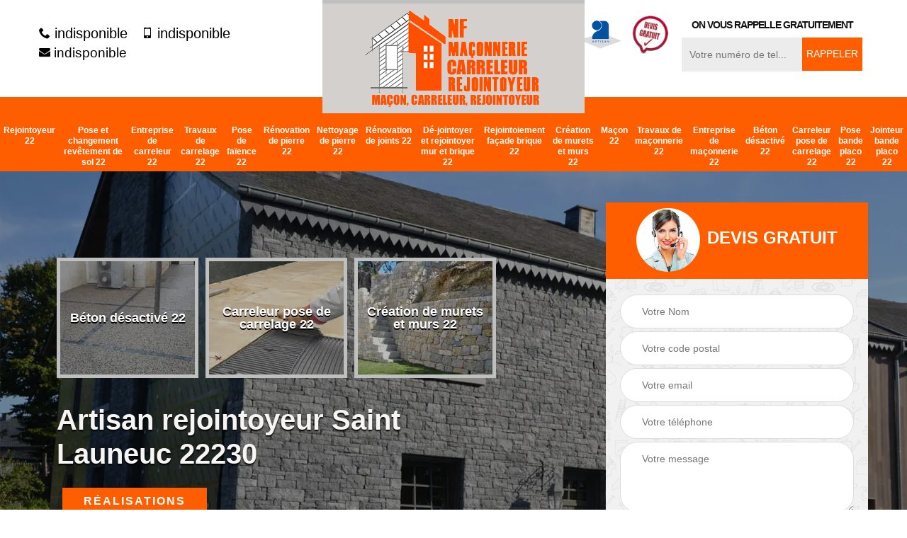

--- FILE ---
content_type: text/html; charset=UTF-8
request_url: https://www.maconnerie-carreleur-rejointoyeur.fr/entreprise-rejointoyeur-saint-launeuc-22230
body_size: 5402
content:
<!DOCTYPE html>
<html dir="ltr" lang="fr-FR">
<head>
		<meta charset="UTF-8" />
    <meta name=viewport content="width=device-width, initial-scale=1.0, minimum-scale=1.0 maximum-scale=1.0">
    <meta http-equiv="content-type" content="text/html; charset=UTF-8" >
    <title>Artisan rejointoyeur à Saint Launeuc tel: 02.52.56.62.27</title>
        <meta name="description" content="Rejointoyeur professionnel à Saint Launeuc 22230, NF Maçonnerie Rejointoyeur 22 est en activité depuis plusieurs années et saura vous fournir une prestation de qualité en rejointoiement mur et façade. Main-d'œuvre pas cher">        
    <link rel="shortcut icon" href="/skins/default/images/favicon.ico" type="image/x-icon">
	  <link rel="icon" href="/skins/default/images/favicon.ico" type="image/x-icon">
    <link href="/skins/default/css/bootstrap.min.css" rel="stylesheet" type="text/css"/>
    <link href="/skins/default/css/style.css" rel="stylesheet" type="text/css"/>
    <link href="/skins/default/css/animate.css" rel="stylesheet" type="text/css"/>
    <link rel="preconnect" href="https://www.googletagmanager.com">
<link rel="preconnect" href="https://nominatim.openstreetmap.org"></head>
<body class="Desktop ville">
    
    <section class="topNavigation"><div class="container"><div class="row align-items-center"><div class="col-md-4 col-sm-6 text-center text-md-left"><div class="telTopNav"><a href="tel:indisponible"><i class="icon icon-phone"></i> indisponible</a><a href="tel:indisponible"><i class="icon icon-mobile"></i> indisponible</a><a href="mailto:indisponible"><i class="icon icon-envelope"></i> indisponible</a></div></div><div class="col-md-4 col-sm-12 text-center"><a href="/" title="RAQUINARD Fincy" class="logo"><img loading="lazy" src="/skins/default/images/logo.png" alt="RAQUINARD Fincy"></a></div><div class="col-md-4 col-sm-6 text-center d-md-flex"><div class="custom_info_logo"><img loading="lazy" src="/skins/default/images/img/logo_artisan.webp" alt="Artisan"><img loading="lazy" src="/skins/default/images/img/logo_devisGratuit.webp" alt="Devis gratuit"></div><div class="custom_rappel_top"><strong>On vous rappelle gratuitement</strong><form action="/message.php" method="post" id="rappel_immediat"><input type="text" name="mail" id="mail2" value=""><input type="hidden" name="type" value="rappel"><input type="text" name="numtel" required="" placeholder="Votre numéro de tel..." class="form-input"><input type="submit" name="OK" value="RAPPELER" class=" btn btn-submit"></form></div></div></div></div></section><header  class="header"><div class="page-header-inner"><div class="menu-site"><nav class="nav"><ul class="nav-list"><li class="nav-item"><a href="/">Rejointoyeur 22</a></li><li class="nav-item"><a href="entreprise-pose-changement-revetement-sol-cotes-d-armor-22">Pose et changement revêtement de sol 22</a></li><li class="nav-item"><a href="entreprise-carreleur-cotes-d-armor-22">Entreprise de carreleur 22</a></li><li class="nav-item"><a href="entreprise-travaux-carrelage-cotes-d-armor-22">Travaux de carrelage 22</a></li><li class="nav-item"><a href="entreprise-pose-faience-cotes-d-armor-22">Pose de faïence 22</a></li><li class="nav-item"><a href="entreprise-renovation-pierre-cotes-d-armor-22">Rénovation de pierre 22</a></li><li class="nav-item"><a href="entreprise-nettoyage-pierre-cotes-d-armor-22">Nettoyage de pierre 22</a></li><li class="nav-item"><a href="entreprise-renovation-joints-cotes-d-armor-22">Rénovation de joints 22</a></li><li class="nav-item"><a href="entreprise-de-jointoyer-rejointoyer-mur-brique-cotes-d-armor-22">Dé-jointoyer et rejointoyer mur et brique 22</a></li><li class="nav-item"><a href="entreprise-rejointoiement-facade-brique-cotes-d-armor-22">Rejointoiement façade brique 22</a></li><li class="nav-item"><a href="entreprise-creation-murets-murs-cotes-d-armor-22">Création de murets et murs 22</a></li><li class="nav-item"><a href="artisan-macon-cotes-d-armor-22">Maçon 22</a></li><li class="nav-item"><a href="entreprise-travaux-maconnerie-cotes-d-armor-22">Travaux de maçonnerie 22</a></li><li class="nav-item"><a href="entreprise-maconnerie-cotes-d-armor-22">Entreprise de maçonnerie 22</a></li><li class="nav-item"><a href="entreprise-beton-desactive-cotes-d-armor-22">Béton désactivé 22</a></li><li class="nav-item"><a href="artisan-carreleur-pose-carrelage-cotes-d-armor-22">Carreleur pose de carrelage 22</a></li><li class="nav-item"><a href="entreprise-pose-bande-placo-cotes-d-armor-22">Pose bande placo 22</a></li><li class="nav-item"><a href="entreprise-jointeur-bande-placo-cotes-d-armor-22">Jointeur bande placo 22</a></li></ul></nav></div></div></header>
    <div class="homeslider"><div class="ContainerSlider"><div class="slider"><div class="fullImg" style="background-image: url(skins/default/images/img/bg-976.webp);"></div></div><div class="caption"><div class="container"><div class="row align-items-center justify-content-between"><div class="col-md-7"><div class="competenceListe"><div class="comp_item"><div class="entry-header"><a href="entreprise-beton-desactive-cotes-d-armor-22" class="entry-thumbnail"><img loading="lazy" src="/skins/default/images/img/cat-52.webp" alt="Béton désactivé 22"><span>Béton désactivé 22</span></a></div></div><div class="comp_item"><div class="entry-header"><a href="artisan-carreleur-pose-carrelage-cotes-d-armor-22" class="entry-thumbnail"><img loading="lazy" src="/skins/default/images/img/cat-51.webp" alt="Carreleur pose de carrelage 22"><span>Carreleur pose de carrelage 22</span></a></div></div><div class="comp_item"><div class="entry-header"><a href="entreprise-creation-murets-murs-cotes-d-armor-22" class="entry-thumbnail"><img loading="lazy" src="/skins/default/images/img/cat-124.webp" alt="Création de murets et murs 22"><span>Création de murets et murs 22</span></a></div></div><div class="comp_item"><div class="entry-header"><a href="entreprise-de-jointoyer-rejointoyer-mur-brique-cotes-d-armor-22" class="entry-thumbnail"><img loading="lazy" src="/skins/default/images/img/cat-919.webp" alt="Dé-jointoyer et rejointoyer mur et brique 22"><span>Dé-jointoyer et rejointoyer mur et brique 22</span></a></div></div><div class="comp_item"><div class="entry-header"><a href="entreprise-carreleur-cotes-d-armor-22" class="entry-thumbnail"><img loading="lazy" src="/skins/default/images/img/cat-1038.webp" alt="Entreprise de carreleur 22"><span>Entreprise de carreleur 22</span></a></div></div><div class="comp_item"><div class="entry-header"><a href="entreprise-maconnerie-cotes-d-armor-22" class="entry-thumbnail"><img loading="lazy" src="/skins/default/images/img/cat-270.webp" alt="Entreprise de maçonnerie 22"><span>Entreprise de maçonnerie 22</span></a></div></div><div class="comp_item"><div class="entry-header"><a href="artisan-macon-cotes-d-armor-22" class="entry-thumbnail"><img loading="lazy" src="/skins/default/images/img/cat-36.webp" alt="Maçon 22"><span>Maçon 22</span></a></div></div><div class="comp_item"><div class="entry-header"><a href="entreprise-pose-changement-revetement-sol-cotes-d-armor-22" class="entry-thumbnail"><img loading="lazy" src="/skins/default/images/img/cat-366.webp" alt="Pose et changement revêtement de sol 22"><span>Pose et changement revêtement de sol 22</span></a></div></div><div class="comp_item"><div class="entry-header"><a href="/" class="entry-thumbnail"><img loading="lazy" src="/skins/default/images/img/cat-976.webp" alt="Rejointoyeur 22"><span>Rejointoyeur 22</span></a></div></div><div class="comp_item"><div class="entry-header"><a href="entreprise-renovation-joints-cotes-d-armor-22" class="entry-thumbnail"><img loading="lazy" src="/skins/default/images/img/cat-918.webp" alt="Rénovation de joints 22"><span>Rénovation de joints 22</span></a></div></div><div class="comp_item"><div class="entry-header"><a href="entreprise-renovation-pierre-cotes-d-armor-22" class="entry-thumbnail"><img loading="lazy" src="/skins/default/images/img/cat-916.webp" alt="Rénovation de pierre 22"><span>Rénovation de pierre 22</span></a></div></div><div class="comp_item"><div class="entry-header"><a href="entreprise-travaux-carrelage-cotes-d-armor-22" class="entry-thumbnail"><img loading="lazy" src="/skins/default/images/img/cat-1039.webp" alt="Travaux de carrelage 22"><span>Travaux de carrelage 22</span></a></div></div><div class="comp_item"><div class="entry-header"><a href="entreprise-travaux-maconnerie-cotes-d-armor-22" class="entry-thumbnail"><img loading="lazy" src="/skins/default/images/img/cat-277.webp" alt="Travaux de maçonnerie 22"><span>Travaux de maçonnerie 22</span></a></div></div><div class="comp_item"><div class="entry-header"><a href="entreprise-jointeur-bande-placo-cotes-d-armor-22" class="entry-thumbnail"><img loading="lazy" src="/skins/default/images/img/cat-1156.webp" alt="Jointeur bande placo 22"><span>Jointeur bande placo 22</span></a></div></div><div class="comp_item"><div class="entry-header"><a href="entreprise-nettoyage-pierre-cotes-d-armor-22" class="entry-thumbnail"><img loading="lazy" src="/skins/default/images/img/cat-917.webp" alt="Nettoyage de pierre 22"><span>Nettoyage de pierre 22</span></a></div></div><div class="comp_item"><div class="entry-header"><a href="entreprise-pose-bande-placo-cotes-d-armor-22" class="entry-thumbnail"><img loading="lazy" src="/skins/default/images/img/cat-1157.webp" alt="Pose bande placo 22"><span>Pose bande placo 22</span></a></div></div><div class="comp_item"><div class="entry-header"><a href="entreprise-pose-faience-cotes-d-armor-22" class="entry-thumbnail"><img loading="lazy" src="/skins/default/images/img/cat-997.webp" alt="Pose de faïence 22"><span>Pose de faïence 22</span></a></div></div><div class="comp_item"><div class="entry-header"><a href="entreprise-rejointoiement-facade-brique-cotes-d-armor-22" class="entry-thumbnail"><img loading="lazy" src="/skins/default/images/img/cat-608.webp" alt="Rejointoiement façade brique 22"><span>Rejointoiement façade brique 22</span></a></div></div></div><div class="captionText"><h1 class="titire-slider">Artisan rejointoyeur Saint Launeuc 22230</h1></div><div class="real"><a href="/realisations">Réalisations</a></div></div><div class="col-lg-4 col-md-5"><div class="Devisgratuit"><div id="titreDevis" class="d-md-flex align-items-center justify-content-center"><span class="call"><img loading="lazy" src="/skins/default/images/img/call.webp" alt="call"></span><p class="text-center">Devis gratuit</p></div><form action="/message.php" method="post" id="FormDevis"><input type="text" name="mail" id="mail" value=""><input type="text" name="nom" required="" class="form-input" placeholder="Votre Nom"><input type="text" name="code_postal" required="" class="form-input" placeholder="Votre code postal"><input type="text" name="email" required="" class="form-input" placeholder="Votre email"><input type="text" name="telephone" required="" class="form-input" placeholder="Votre téléphone"><textarea name="message" required="" class="form-input" placeholder="Votre message"></textarea><input type="submit" value="Envoyer ma demande" class="btn btn-submit"></form></div></div></div></div></div></div></div><div class="Contenu"><div class="container"><div class="corps"><div class="row"><div class="col-md-8"><div class="mainleft"><div class="contenublock"><div class="Block Block0"><div class="bloc-une"><h2>NF Maçonnerie Rejointoyeur 22 est un rejointeur expert à Saint Launeuc</h2><p>Depuis plusieurs années, NF Maçonnerie Rejointoyeur 22 est spécialisé dans les travaux de rejointement de façade, de mur et de sol à Saint Launeuc.  Nous pouvons traiter tout type de murs : brique, moellon, pierre ou autres. Alors, n’hésitez pas à nous contacter si vous souhaitez refaire les joints de vos murs. Nous menons notre intervention partout et aux environs. Nous sommes disponibles pour être à votre service. Et nous nous déplacerons gratuitement pour évaluer les travaux et donner un devis gratuit.</p></div></div><div class="Block Block1"><div class="row"><div class="col-md-4 d-flex"><div class="bgImgF" style="background-image: url(/photos/5451589-rejointoyeur-2.jpg)"></div> <!-- /photos/5451589-rejointoyeur-2.jpg --> <!-- /photos/5451589-rejointoyeur-3.jpg --></div><div class="col-md-8"><div class="bloc-une"><h2>NF Maçonnerie Rejointoyeur 22 : un expert affûté pour le rejointoiement des façades</h2><p>Dans le 22230, les occupants d'une habitation peuvent constater la tendance des dépenses en énergie à augmenter. En effet, les propriétaires doivent vérifier l'état des joints et il est possible d'effectuer des rejointoiements. Afin de réaliser ces opérations qui peuvent être complexes, des rejointoyeurs devront être conviés. Donc, il est logique qu'on vous propose de convier NF Maçonnerie Rejointoyeur 22. N'oubliez pas qu'il peut proposer des tarifs qui peuvent être très intéressants. Le respect des temps impartis pour terminer les tâches est aussi l'une de ses qualités.
</p></div></div></div></div><div class="Block Block2"><div class="row"><div class="col-md-4 d-flex"> <!-- /photos/5451589-rejointoyeur-2.jpg --><div class="bgImgF" style="background-image: url(/photos/5451589-rejointoyeur-3.jpg)"></div> <!-- /photos/5451589-rejointoyeur-3.jpg --></div><div class="col-md-8"><div class="bloc-une"><h2>Le rejointoyeur professionnel à Saint Launeuc dans le 22230</h2><p>Afin d'éviter les soucis en termes d'étanchéité et d'isolation, il faut faire des travaux de rejointoiements pour les murs extérieurs surtout pour les façades. En effet, ce sont des travaux qui ne sont pas à confier à des profanes. Par conséquent, on peut vous proposer de vous adresser à NF Maçonnerie Rejointoyeur 22. C'est un rejointoyeur qui ne rencontre pas de difficulté pour l'assurance d'un meilleur rendu de travail. N'oubliez pas qu'il est bien équipé et qu'il peut proposer des prix qui sont très intéressants et accessibles à toutes les bourses.
</p></div></div></div></div><div class="Block Block3"><h2 class="accordion">NF Maçonnerie Rejointoyeur 22 : un rejointeur spécialiste en rejointement de brique</h2><div class="panelV"><p>NF Maçonnerie Rejointoyeur 22 est un rejointeur professionnel spécialisé en rejointement de brique. Nous sommes dans ce domaine depuis de nombreuses années, et nous avons la capacité de vous fournir un travail de qualité en rejointaoyage de brique. Nous pouvons intervenir à l’intérieur comme à l’extérieur. Si vous souhaitez faire des travaux de rejointement, que vous soyez un professionnel ou un particulier, nous sommes les professionnels qu’il vous faut. Alors, contactez-nous pour plus d’information, pour une demande de devis ou encore pour une demande d’intervention.</p></div></div><div class="Block Block4"><h2 class="accordion">NF Maçonnerie Rejointoyeur 22 et le rejointoiement pour les murs extérieurs de la maison à Saint Launeuc dans le 22230</h2><div class="panelV"><p>Des opérations ayant pour objectif de diminuer les dépenses énergétiques devront se faire au niveau des immeubles. En effet, il faut effectuer des travaux de rejointoiements pour les façades pour régler les problèmes d'isolation thermique et d'étanchéité. Un rejointoyeur expérimenté comme NF Maçonnerie Rejointoyeur 22 devra s'occuper de ces opérations. Par conséquent, nous pouvons vous conseiller de placer votre confiance en NF Maçonnerie Rejointoyeur 22. N'oubliez pas qu'il dresse un devis totalement gratuit et sans engagement. Le tarif qu'il propose est très abordable.
</p></div></div><div class="Block Block5"><h2 class="accordion">Le rejointoiement des façades à Saint Launeuc</h2><div class="panelV"><p>Les façades constituent les surfaces qui devront toujours en parfait état. En fait, un certain nombre d'entretiens sont à effectuer. Donc, il est très utile de réaliser des travaux de rejointoiements si des soucis d'isolation thermique sont constatés. Afin de réaliser ces travaux qui sont très difficiles, il va falloir convier des experts en la matière. N'oubliez pas que ce rejointoyeur peut utiliser des équipements qui sont très efficaces et c'est la raison pour laquelle il peut prendre l'engagement de garantir une très bonne qualité de travail.
</p></div></div><div class="Block Block6"><h2 class="accordion">Les travaux de rejointoiements pour les façades en briques à Saint Launeuc dans le 22230</h2><div class="panelV"><p>Les surfaces comme les façades ne doivent en aucun cas être en mauvais état. En fait, il faut que les propriétaires procèdent à des rejointoiements. Ce sont des travaux de rénovation des joints. Afin de réaliser ces travaux très techniques, il va falloir convier des professionnels en la matière. Donc, nous devons vous proposer de faire appel à NF Maçonnerie Rejointoyeur 22. Sachez qu'il a tous les équipements indispensables pour la garantie d'un meilleur rendu de travail. Il propose aussi des prix qui sont très intéressants.
</p></div></div><div class="Block Block7"><h2 class="accordion">Le rejointoiement pour une façade en mauvais état par NF Maçonnerie Rejointoyeur 22 à Saint Launeuc dans le 22230</h2><div class="panelV"><p>Les mauvais temps peuvent entraîner de nombreux problèmes sur les façades des maisons. Les propriétaires peuvent constater une certaine hausse des dépenses en énergie s'il y a des dégradations des joints au niveau des façades. Afin de procéder à des rejointoiements, il faut rechercher des professionnels en la matière. Par conséquent, on peut vous recommander de vous adresser à NF Maçonnerie Rejointoyeur 22. Il est un rejointoyeur qui a tous les équipements appropriés pour faire un travail de bonne qualité.
</p></div></div><div class="Block Block8"><h2 class="accordion">NF Maçonnerie Rejointoyeur 22, un rejointeur pour vos travaux de rejointement</h2><div class="panelV"><p>NF Maçonnerie Rejointoyeur 22 est une entreprise de rénovation à Saint Launeuc.  Notre principale préoccupation en tant que professionnel en rénovation est de rénover l’intérieur et l’extérieur d’une maison.  Nous travaillons surtout pour la rénovation de façade avec le rejointement des matériaux. Alors, si vous avez des travaux de rejointoiement à céder à un professionnel, n’hésitez pas à nous contacter. Nous mettons à votre disposition des professionnels qualifiés et compétents qui sont en mesure de vous garantir un travail de qualité et un résultat satisfaisant.</p></div></div><div class="accordeon-inner"></div></div></div></div><div class="col-md-4"><div class="mainright"><div class="imgright" style="background-image: url(/photos/5451589-rejointoyeur-1.jpg)"></div><div class="Devisgratuit"><div class="engagement"><p class="gage">Nos engagements</p><ul class="eng-liste"><li>Devis et déplacement gratuits</li><li>Sans engagement</li><li>Artisan passionné</li><li>Travail de qualité</li></ul></div><div class="telDevis"><p class="tel"><i class="icon icon-phone"></i> indisponible</p><p class="tel"><i class="icon icon-mobile"></i> indisponible</p></div></div><div class="MapRight"><p class="gage">Nous localiser</p><span>Rejointoyeur   Saint Launeuc</span><div id="Map"></div><p class="d-flex align-items-center adr"><i class="icon icon-location"></i><span>indisponible</span></p></div></div></div></div></div></div></div><div class="categoriesList"><div class="container"><div class="Services"><span class="Titre">Autres services</span><div class="Liens"><a href="/entreprise-pose-faience-saint-launeuc-22230"><i class="icon icon-arrow-circle-right"></i>  Pose de faïence Saint Launeuc</a><a href="/entreprise-travaux-carrelage-saint-launeuc-22230"><i class="icon icon-arrow-circle-right"></i>  Travaux de carrelage Saint Launeuc</a><a href="/entreprise-carreleur-saint-launeuc-22230"><i class="icon icon-arrow-circle-right"></i>  Entreprise de carreleur Saint Launeuc</a><a href="/entreprise-pose-changement-revetement-sol-saint-launeuc-22230"><i class="icon icon-arrow-circle-right"></i>  Pose et changement revêtement de sol Saint Launeuc</a><a href="/artisan-macon-saint-launeuc-22230"><i class="icon icon-arrow-circle-right"></i>  Maçon Saint Launeuc</a><a href="/entreprise-travaux-maconnerie-saint-launeuc-22230"><i class="icon icon-arrow-circle-right"></i>  Travaux de maçonnerie Saint Launeuc</a><a href="/entreprise-maconnerie-saint-launeuc-22230"><i class="icon icon-arrow-circle-right"></i>  Entreprise de maçonnerie Saint Launeuc</a><a href="/entreprise-creation-murets-murs-saint-launeuc-22230"><i class="icon icon-arrow-circle-right"></i>  Création de murets et murs Saint Launeuc</a><a href="/entreprise-beton-desactive-saint-launeuc-22230"><i class="icon icon-arrow-circle-right"></i>  Béton désactivé Saint Launeuc</a><a href="/artisan-carreleur-pose-carrelage-saint-launeuc-22230"><i class="icon icon-arrow-circle-right"></i>  Carreleur pose de carrelage Saint Launeuc</a><a href="/entreprise-rejointoiement-facade-brique-saint-launeuc-22230"><i class="icon icon-arrow-circle-right"></i>  Rejointoiement façade brique Saint Launeuc</a><a href="/entreprise-de-jointoyer-rejointoyer-mur-brique-saint-launeuc-22230"><i class="icon icon-arrow-circle-right"></i>  Dé-jointoyer et rejointoyer mur et brique Saint Launeuc</a><a href="/entreprise-renovation-joints-saint-launeuc-22230"><i class="icon icon-arrow-circle-right"></i>  Rénovation de joints Saint Launeuc</a><a href="/entreprise-nettoyage-pierre-saint-launeuc-22230"><i class="icon icon-arrow-circle-right"></i>  Nettoyage de pierre Saint Launeuc</a><a href="/entreprise-renovation-pierre-saint-launeuc-22230"><i class="icon icon-arrow-circle-right"></i>  Rénovation de pierre Saint Launeuc</a><a href="/entreprise-jointeur-bande-placo-saint-launeuc-22230"><i class="icon icon-arrow-circle-right"></i>  Jointeur bande placo Saint Launeuc</a><a href="/entreprise-pose-bande-placo-saint-launeuc-22230"><i class="icon icon-arrow-circle-right"></i>  Pose bande placo Saint Launeuc</a></div></div></div></div>
    <footer id="footer"><div class="container"><div class="d-md-flex justify-content-between align-items-center"><p class="copyright"><a href="/" title="RAQUINARD Fincy" class="logo-footer"><img loading="lazy" src="/skins/default/images/logo.png" alt=""></a></p><p class="tel-footer"><i class="icon icon-phone"></i><span><span><a href="tel:indisponible">indisponible</a></span><span><a href="tel:indisponible">indisponible</a></span></span></p><p class="adresse"><i class="icon icon-location"></i><span>indisponible</span></p></div><div class="copyright mobilC"><span>©2022 - 2026 Tout droit réservé - <a href="/mentions-legales" title="Mentions légales">Mentions légales</a></span></div></div></footer>
  </body>
 <script src="/js/jquery-3.6.0.min.js"></script>
    <script src="/js/scripts.js"></script>

<script type="text/javascript">		
	var Support = 'Desktop';
	$(document).ready(function(){
		// Js lancés une fois la page chargée
				$( '.swipebox' ).swipebox();
			
		          initAnalytics('_');
		
        // Append the mobile icon nav
        $('.header').find('.mbileN').prepend($('<div class="nav-mobile"><span>Menu</span></div>'));
        $('.nav-mobile').click(function(){
            $('.menu-site').toggle();
        });

        //swipebox
                $( '.swipebox' ).swipebox();
        

        //slider
		
        $('.slider').slick({
          arrows: false,
          fade:true,
          speed: 900,
          autoplay:true,
          pauseOnHover:false,
          autoplaySpeed: 3000
        })
        $('.competenceListe').slick({
          arrows: false,
          slidesToShow: 3,
          slidesToScroll: 1,
          speed: 900,
          autoplay:true,
          pauseOnHover:false,
          autoplaySpeed: 3000,
          responsive: [
            {
              breakpoint: 640,
              settings: {
                slidesToShow: 2,
                slidesToScroll: 1
              }
            }
          ]
        })

       

        //accordeon
        $('.contenublock').find('.accordeon-inner').append($('.Block3, .Block4, .Block5, .Block6, .Block7, .Block8, .Block9, .Block10'));
        var acc = document.getElementsByClassName("accordion");
        var i;

        for (i = 0; i < acc.length; i++) {
            acc[i].onclick = function(){
                this.classList.toggle("active");
                this.nextElementSibling.classList.toggle("show");
            }
        }

       
	});
	</script>
  
<script src="skins/default/js/slick.min.js"></script>

<script src="/js/swipebox/src/js/jquery.swipebox.min.js"></script>
<link href="/js/swipebox/src/css/swipebox.min.css" rel="stylesheet" type="text/css"/>

<link rel="stylesheet" href="/js/leaflet/leaflet.css" />
<script src="/js/leaflet/leaflet.js"></script>
<script src="/js/map.js"></script>
<script type="text/javascript">
   // Map
        initMap('France',16);
</script>

</html>


--- FILE ---
content_type: text/html; charset=UTF-8
request_url: https://www.maconnerie-carreleur-rejointoyeur.fr/ajax.php
body_size: -541
content:
{"code_google_tags":"GTM-MF6D9T7","code_analytics":"G-9QEHXR6N6G","RGPD":null,"dbg":["Erreur  n'est pas reconnu."]}